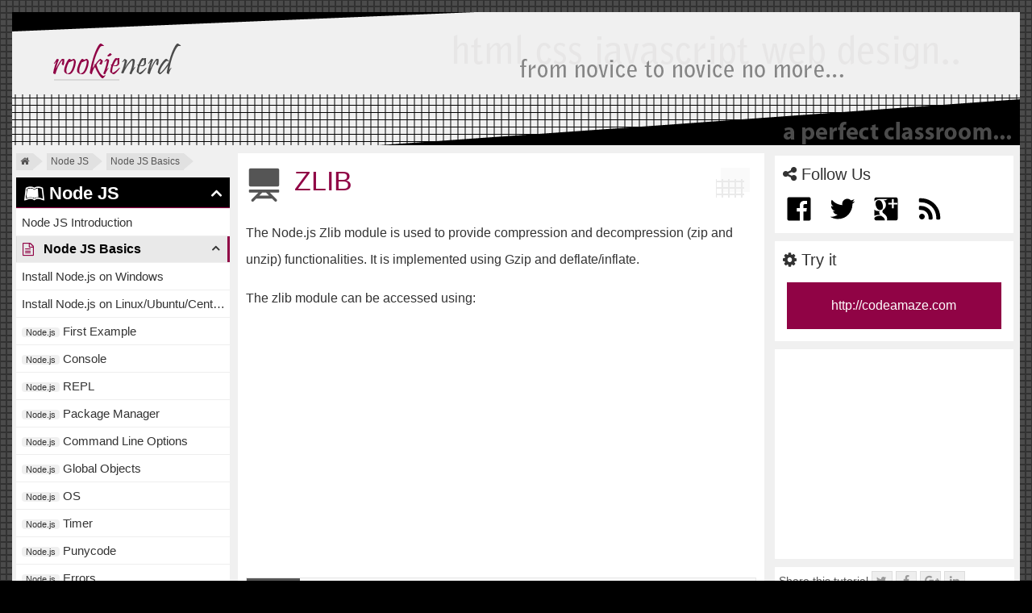

--- FILE ---
content_type: text/html; charset=utf-8
request_url: https://rookienerd.com/tutorial/nodejs/node-js-zlib
body_size: 19206
content:
<!DOCTYPE html>
<html lang="en">
<head>
    <meta charset="utf-8" />
    
    <title>Node.js ZLIB - Rookie Nerd</title>
        <meta name="keywords" content="Node.js ZLIB" />
            <meta name="description" content="The Node.js Zlib module is used to provide compression and decompression (zip and unzip) functionalities. It is implemented using Gzip and deflate/inflate.  Th" />

    <link href="/rn_fav.png" rel="shortcut icon" type="image/x-icon" />
    <meta name="viewport" content="width=device-width" />
    

    


    <link href="/Content/bootstrap.min.css" rel="stylesheet" type="text/css" />

    <link href="/Content/themes/gate/rn-css.css" rel="stylesheet" type="text/css" />
    <link rel="stylesheet" href="https://cdnjs.cloudflare.com/ajax/libs/font-awesome/4.7.0/css/font-awesome.min.css">

    

    <link href="/Content/prettify/prettify.css" rel="stylesheet" type="text/css" />
    <script src="/Content/prettify/prettify.js"></script>

    <script src="/Content/prettify/lang-css.js"></script>


    <script src="/Scripts/jquery-1.9.1.min.js"></script>

    


    

</head>
<body onload="prettyPrint()">
    
    <div class="rn-m-t hidden-xs"></div>
    <header id="rn-hd" class="rn-wp hidden-xs hidden-sm">
    
    <div class="rn-hd-tp">
        <div class="row">
            <div class="col-md-3">
                <div id="rn-hd-lgo"><a href='/'><img src="/Content/themes/gate/images/rn-lgo.png" border="0" /></a></div>

                
            </div>
            <div class="col-md-9">
                
                <div class="rn-hd-ct">
                </div>
            </div>
        </div>
    </div>
    <div class="rn-hd-bt">
        <div class="row">
            <div class="col-md-12">
            </div>
        </div>
    </div>
</header>

<header id="rn-hd-m" class="navbar-fixed-top visible-xs visible-sm">
    <div class="rn-wp row">
        <div class="col-xs-10 visible-xs visible-sm">
            <div><a href='/'><img src="/Content/themes/gate/images/rn-lgo-m.png" border="0" /></a></div>
        </div>
        <div class="col-xs-2 visible-xs visible-sm">
            

            <svg class="ham hamRotate ham8 menu-icon" viewBox="0 0 100 100" width="45" onclick="this.classList.toggle('active');myFunction()">
                <path class="line top"
                      d="m 30,33 h 40 c 3.722839,0 7.5,3.126468 7.5,8.578427 0,5.451959 -2.727029,8.421573 -7.5,8.421573 h -20" />
                <path class="line middle"
                      d="m 30,50 h 40" />
                <path class="line bottom"
                      d="m 70,67 h -40 c 0,0 -7.5,-0.802118 -7.5,-8.365747 0,-7.563629 7.5,-8.634253 7.5,-8.634253 h 20" />
            </svg>


        </div>
    </div>
</header>





<style>
    .mobile-container {
        max-width: 480px;
        margin: auto;
        background-color: #555;
        height: 500px;
        color: white;
        border-radius: 10px;
    }

    .topnav {
        overflow: hidden;
        background-color: #333;
        position: relative;
        
        
        top: 100px;
    }

        .topnav #myLinks {
            display: none;
        }

        /*.topnav a {
            color: white;
            padding: 14px 16px;
            text-decoration: none;
            font-size: 17px;
            display: block;
        }*/

            .topnav a.icon {
                background: black;
                display: block;
                position: absolute;
                right: 0;
                top: 0;
            }

            .topnav a:hover {
                background-color: #ddd;
                color: black;
            }

    /*.active {
        background-color: #04AA6D;
        color: white;
    }*/
    .menu-tab {
        width: 80%;
        z-index: 1;
        position: fixed;
        background: #fff;
        line-height: 1.8;
        top: 43px;
        left: 0;
        max-height: 90vh;
        overflow: auto;
    }
    .menu-overlay {
        position: fixed;
        width: 100%;
        left: 0;
        top: 50px !important;
        height: 100vh;
        background-color: rgba(0,0,0,.3);
        z-index: 1 !important;
    }
    .menu-icon {
        display: inline-block;
        font-size: 25px;
        position: absolute;
        right: 22px;
        top: 4px;
        color: #900345;
    }
</style>

<style>
    .ham {
        cursor: pointer;
        -webkit-tap-highlight-color: transparent;
        transition: transform 400ms;
        -moz-user-select: none;
        -webkit-user-select: none;
        -ms-user-select: none;
        user-select: none;
    }

    .hamRotate.active {
        transform: rotate(45deg);
    }

    .hamRotate180.active {
        transform: rotate(180deg);
    }

    .line {
        fill: none;
        transition: stroke-dasharray 400ms, stroke-dashoffset 400ms;
        stroke: #900345;
        stroke-width: 5.5;
        stroke-linecap: round;
    }
    .ham8 .top {
        stroke-dasharray: 40 160;
    }

    .ham8 .middle {
        stroke-dasharray: 40 142;
        transform-origin: 50%;
        transition: transform 400ms;
    }

    .ham8 .bottom {
        stroke-dasharray: 40 85;
        transform-origin: 50%;
        transition: transform 400ms, stroke-dashoffset 400ms;
    }

    .ham8.active .top {
        stroke-dashoffset: -64px;
    }

    .ham8.active .middle {
        //stroke-dashoffset: -20px;
        transform: rotate(90deg);
    }

    .ham8.active .bottom {
        stroke-dashoffset: -64px;
    }

</style>

    
    <div id="rn-ct-p" class="visible-xs"></div>
    <div class="rn-wp">
        <div class="rn-post-pnl">
            <div class="row no-gutters">
                <div class="col-md-2">
                    <div id="rn-l-ct">
                        
        <div class="rn-menu">
     







<!-- Top Navigation Menu -->



<div class="menu hidden-sm hidden-xs">
            <div class="rn-smap">
            <div class="rn-smap-i"><a href='/'><i class="fa fa-home"></i></a></div><div class="arrow-right"></div> <div class="rn-smap-i">Node JS</div><div class="arrow-right"></div> <div id="rncat" class="rn-smap-i">Node JS Basics</div><div class="arrow-right"></div></div>
            <div id="menu">
                    <div class="rn-hmtit active" data-m="#97">
                        <span class="rn-hmico fa fa-leanpub"></span>
                        
                        
                        Node JS
                    </div>
                    <!--// Post-->
                        <!--Hide Parent Category for the posts under it-->
                        <!--<div class="rn-ssmtit collapsible active" data-m="#97">
                    <span class="fa fa-file-text-o"></span>
                    
                    
                    <a title ="nodejs/97">Node JS<p class="pull-right">1</p></a></div>-->
                        <div class="submenu content" id="97">
                                <div class="rn-smtit">
                                    <span id="p525" class="hide fa fa-eye" title="You are currently reading this tutorial.">
                                    </span>
                                    <span></span>
                                    
                                    
                                    

                                    

                                    <a href="/tutorial/nodejs/node-js-introduction" title="node-js/525">
                                        Node JS Introduction<p id="p525" class="hide glyphicon glyphicon-eye-open pull-right" title="You are currently reading this tutorial.">
                                        </p>
                                    </a>
                                </div>
                        </div>
                            <div class="rn-ssmtit collapsible active" data-m="#186">
                                <span class="fa fa-file-text-o"></span>
                                
                                
                                <a title="node-js/nodejs-basics/186 (32)">Node JS Basics </a>
                            </div>
                            <div class="submenu content" id="186">


                                
                                        <div class="rn-smtit">
                                            <span id="p939" class="hide fa fa-eye" title="You are currently reading this tutorial.">
                                            </span>
                                            <span></span>
                                            
                                            

                                            

                                            
                                            <a href="/tutorial/nodejs/install-node-js-on-windows" title="node-js/node-js-basics/939">
                                                Install Node.js on Windows
                                            </a>
                                        </div>
                                        <div class="rn-smtit">
                                            <span id="p940" class="hide fa fa-eye" title="You are currently reading this tutorial.">
                                            </span>
                                            <span></span>
                                            
                                            

                                            

                                            
                                            <a href="/tutorial/nodejs/install-on-linux-ubuntu-centos" title="node-js/node-js-basics/940">
                                                Install Node.js on Linux/Ubuntu/CentOS
                                            </a>
                                        </div>
                                        <div class="rn-smtit">
                                            <span id="p941" class="hide fa fa-eye" title="You are currently reading this tutorial.">
                                            </span>
                                            <span></span>
                                            
                                            

                                            

                                            
                                            <a href="/tutorial/nodejs/node-js-first-example" title="node-js/node-js-basics/941">
                                                <i>Node.js</i>  First Example
                                            </a>
                                        </div>
                                        <div class="rn-smtit">
                                            <span id="p942" class="hide fa fa-eye" title="You are currently reading this tutorial.">
                                            </span>
                                            <span></span>
                                            
                                            

                                            

                                            
                                            <a href="/tutorial/nodejs/node-js-console" title="node-js/node-js-basics/942">
                                                <i>Node.js</i>  Console
                                            </a>
                                        </div>
                                        <div class="rn-smtit">
                                            <span id="p943" class="hide fa fa-eye" title="You are currently reading this tutorial.">
                                            </span>
                                            <span></span>
                                            
                                            

                                            

                                            
                                            <a href="/tutorial/nodejs/node-js-repl" title="node-js/node-js-basics/943">
                                                <i>Node.js</i>  REPL
                                            </a>
                                        </div>
                                        <div class="rn-smtit">
                                            <span id="p944" class="hide fa fa-eye" title="You are currently reading this tutorial.">
                                            </span>
                                            <span></span>
                                            
                                            

                                            

                                            
                                            <a href="/tutorial/nodejs/node-js-package-manager" title="node-js/node-js-basics/944">
                                                <i>Node.js</i>  Package Manager
                                            </a>
                                        </div>
                                        <div class="rn-smtit">
                                            <span id="p945" class="hide fa fa-eye" title="You are currently reading this tutorial.">
                                            </span>
                                            <span></span>
                                            
                                            

                                            

                                            
                                            <a href="/tutorial/nodejs/node-js-command-line-options" title="node-js/node-js-basics/945">
                                                <i>Node.js</i>  Command Line Options
                                            </a>
                                        </div>
                                        <div class="rn-smtit">
                                            <span id="p946" class="hide fa fa-eye" title="You are currently reading this tutorial.">
                                            </span>
                                            <span></span>
                                            
                                            

                                            

                                            
                                            <a href="/tutorial/nodejs/node-js-global-objects" title="node-js/node-js-basics/946">
                                                <i>Node.js</i>  Global Objects
                                            </a>
                                        </div>
                                        <div class="rn-smtit">
                                            <span id="p947" class="hide fa fa-eye" title="You are currently reading this tutorial.">
                                            </span>
                                            <span></span>
                                            
                                            

                                            

                                            
                                            <a href="/tutorial/nodejs/node-js-os" title="node-js/node-js-basics/947">
                                                <i>Node.js</i>  OS
                                            </a>
                                        </div>
                                        <div class="rn-smtit">
                                            <span id="p948" class="hide fa fa-eye" title="You are currently reading this tutorial.">
                                            </span>
                                            <span></span>
                                            
                                            

                                            

                                            
                                            <a href="/tutorial/nodejs/node-js-timer" title="node-js/node-js-basics/948">
                                                <i>Node.js</i>  Timer
                                            </a>
                                        </div>
                                        <div class="rn-smtit">
                                            <span id="p949" class="hide fa fa-eye" title="You are currently reading this tutorial.">
                                            </span>
                                            <span></span>
                                            
                                            

                                            

                                            
                                            <a href="/tutorial/nodejs/node-js-punycode" title="node-js/node-js-basics/949">
                                                <i>Node.js</i>  Punycode
                                            </a>
                                        </div>
                                        <div class="rn-smtit">
                                            <span id="p950" class="hide fa fa-eye" title="You are currently reading this tutorial.">
                                            </span>
                                            <span></span>
                                            
                                            

                                            

                                            
                                            <a href="/tutorial/nodejs/node-js-errors" title="node-js/node-js-basics/950">
                                                <i>Node.js</i>  Errors
                                            </a>
                                        </div>
                                        <div class="rn-smtit">
                                            <span id="p951" class="hide fa fa-eye" title="You are currently reading this tutorial.">
                                            </span>
                                            <span></span>
                                            
                                            

                                            

                                            
                                            <a href="/tutorial/nodejs/node-js-dns" title="node-js/node-js-basics/951">
                                                <i>Node.js</i>  DNS
                                            </a>
                                        </div>
                                        <div class="rn-smtit">
                                            <span id="p952" class="hide fa fa-eye" title="You are currently reading this tutorial.">
                                            </span>
                                            <span></span>
                                            
                                            

                                            

                                            
                                            <a href="/tutorial/nodejs/node-js-streams" title="node-js/node-js-basics/952">
                                                <i>Node.js</i>  Streams
                                            </a>
                                        </div>
                                        <div class="rn-smtit">
                                            <span id="p953" class="hide fa fa-eye" title="You are currently reading this tutorial.">
                                            </span>
                                            <span></span>
                                            
                                            

                                            

                                            
                                            <a href="/tutorial/nodejs/node-js-net" title="node-js/node-js-basics/953">
                                                <i>Node.js</i>  Net
                                            </a>
                                        </div>
                                        <div class="rn-smtit">
                                            <span id="p954" class="hide fa fa-eye" title="You are currently reading this tutorial.">
                                            </span>
                                            <span></span>
                                            
                                            

                                            

                                            
                                            <a href="/tutorial/nodejs/node-js-crypto" title="node-js/node-js-basics/954">
                                                <i>Node.js</i>  Crypto
                                            </a>
                                        </div>
                                        <div class="rn-smtit">
                                            <span id="p955" class="hide fa fa-eye" title="You are currently reading this tutorial.">
                                            </span>
                                            <span></span>
                                            
                                            

                                            

                                            
                                            <a href="/tutorial/nodejs/node-js-process" title="node-js/node-js-basics/955">
                                                <i>Node.js</i>  Process
                                            </a>
                                        </div>
                                        <div class="rn-smtit">
                                            <span id="p956" class="hide fa fa-eye" title="You are currently reading this tutorial.">
                                            </span>
                                            <span></span>
                                            
                                            

                                            

                                            
                                            <a href="/tutorial/nodejs/node-js-debugger" title="node-js/node-js-basics/956">
                                                <i>Node.js</i>  Debugger
                                            </a>
                                        </div>
                                        <div class="rn-smtit">
                                            <span id="p957" class="hide fa fa-eye" title="You are currently reading this tutorial.">
                                            </span>
                                            <span></span>
                                            
                                            

                                            

                                            
                                            <a href="/tutorial/nodejs/node-js-child-process" title="node-js/node-js-basics/957">
                                                <i>Node.js</i>  Child Process
                                            </a>
                                        </div>
                                        <div class="rn-smtit">
                                            <span id="p958" class="hide fa fa-eye" title="You are currently reading this tutorial.">
                                            </span>
                                            <span></span>
                                            
                                            

                                            

                                            
                                            <a href="/tutorial/nodejs/node-js-buffers" title="node-js/node-js-basics/958">
                                                <i>Node.js</i>  Buffers
                                            </a>
                                        </div>
                                        <div class="rn-smtit">
                                            <span id="p959" class="hide fa fa-eye" title="You are currently reading this tutorial.">
                                            </span>
                                            <span></span>
                                            
                                            

                                            

                                            
                                            <a href="/tutorial/nodejs/node-js-file-system" title="node-js/node-js-basics/959">
                                                <i>Node.js</i>  File System
                                            </a>
                                        </div>
                                        <div class="rn-smtit">
                                            <span id="p960" class="hide fa fa-eye" title="You are currently reading this tutorial.">
                                            </span>
                                            <span></span>
                                            
                                            

                                            

                                            
                                            <a href="/tutorial/nodejs/node-js-path" title="node-js/node-js-basics/960">
                                                <i>Node.js</i>  Path
                                            </a>
                                        </div>
                                        <div class="rn-smtit">
                                            <span id="p961" class="hide fa fa-eye" title="You are currently reading this tutorial.">
                                            </span>
                                            <span></span>
                                            
                                            

                                            

                                            
                                            <a href="/tutorial/nodejs/node-js-events" title="node-js/node-js-basics/961">
                                                <i>Node.js</i>  Events
                                            </a>
                                        </div>
                                        <div class="rn-smtit">
                                            <span id="p962" class="hide fa fa-eye" title="You are currently reading this tutorial.">
                                            </span>
                                            <span></span>
                                            
                                            

                                            

                                            
                                            <a href="/tutorial/nodejs/node-js-stringdecoder" title="node-js/node-js-basics/962">
                                                <i>Node.js</i>  StringDecoder
                                            </a>
                                        </div>
                                        <div class="rn-smtit">
                                            <span id="p963" class="hide fa fa-eye" title="You are currently reading this tutorial.">
                                            </span>
                                            <span></span>
                                            
                                            

                                            

                                            
                                            <a href="/tutorial/nodejs/node-js-query-string" title="node-js/node-js-basics/963">
                                                <i>Node.js</i>  Query String
                                            </a>
                                        </div>
                                        <div class="rn-smtit">
                                            <span id="p964" class="hide fa fa-eye" title="You are currently reading this tutorial.">
                                            </span>
                                            <span></span>
                                            
                                            

                                            

                                            
                                            <a href="/tutorial/nodejs/node-js-zlib" title="node-js/node-js-basics/964">
                                                <i>Node.js</i>  ZLIB
                                            </a>
                                        </div>
                                        <div class="rn-smtit">
                                            <span id="p965" class="hide fa fa-eye" title="You are currently reading this tutorial.">
                                            </span>
                                            <span></span>
                                            
                                            

                                            

                                            
                                            <a href="/tutorial/nodejs/node-js-assertion-testing" title="node-js/node-js-basics/965">
                                                <i>Node.js</i>  Assertion Testing
                                            </a>
                                        </div>
                                        <div class="rn-smtit">
                                            <span id="p966" class="hide fa fa-eye" title="You are currently reading this tutorial.">
                                            </span>
                                            <span></span>
                                            
                                            

                                            

                                            
                                            <a href="/tutorial/nodejs/node-js-v8" title="node-js/node-js-basics/966">
                                                <i>Node.js</i>  V8
                                            </a>
                                        </div>
                                        <div class="rn-smtit">
                                            <span id="p967" class="hide fa fa-eye" title="You are currently reading this tutorial.">
                                            </span>
                                            <span></span>
                                            
                                            

                                            

                                            
                                            <a href="/tutorial/nodejs/node-js-callbacks" title="node-js/node-js-basics/967">
                                                <i>Node.js</i>  Callbacks
                                            </a>
                                        </div>
                                        <div class="rn-smtit">
                                            <span id="p968" class="hide fa fa-eye" title="You are currently reading this tutorial.">
                                            </span>
                                            <span></span>
                                            
                                            

                                            

                                            
                                            <a href="/tutorial/nodejs/node-js-tty" title="node-js/node-js-basics/968">
                                                <i>Node.js</i>  TTY
                                            </a>
                                        </div>
                                        <div class="rn-smtit">
                                            <span id="p969" class="hide fa fa-eye" title="You are currently reading this tutorial.">
                                            </span>
                                            <span></span>
                                            
                                            

                                            

                                            
                                            <a href="/tutorial/nodejs/node-js-web-module" title="node-js/node-js-basics/969">
                                                <i>Node.js</i>  Web Module
                                            </a>
                                        </div>
                                        <div class="rn-smtit">
                                            <span id="p1680" class="hide fa fa-eye" title="You are currently reading this tutorial.">
                                            </span>
                                            <span></span>
                                            
                                            

                                            

                                            
                                            <a href="/tutorial/nodejs/node-js-tls-ssl" title="node-js/node-js-basics/1680">
                                                <i>Node.js</i>  TLS/SSL
                                            </a>
                                        </div>
                            </div>
                            <div class="rn-ssmtit collapsible active" data-m="#187">
                                <span class="fa fa-file-text-o"></span>
                                
                                
                                <a title="node-js/nodejs-mysql/187 (9)">Node JS MySQL </a>
                            </div>
                            <div class="submenu content" id="187">


                                
                                        <div class="rn-smtit">
                                            <span id="p970" class="hide fa fa-eye" title="You are currently reading this tutorial.">
                                            </span>
                                            <span></span>
                                            
                                            

                                            

                                            
                                            <a href="/tutorial/nodejs/node-js-create-connection-with-mysql" title="node-js/node-js-mysql/970">
                                                <i>Node.js</i>  Create Connection with MySQL
                                            </a>
                                        </div>
                                        <div class="rn-smtit">
                                            <span id="p971" class="hide fa fa-eye" title="You are currently reading this tutorial.">
                                            </span>
                                            <span></span>
                                            
                                            

                                            

                                            
                                            <a href="/tutorial/nodejs/node-js-mysql-create-database" title="node-js/node-js-mysql/971">
                                                <i>Node.js</i>  MySQL Create Database
                                            </a>
                                        </div>
                                        <div class="rn-smtit">
                                            <span id="p972" class="hide fa fa-eye" title="You are currently reading this tutorial.">
                                            </span>
                                            <span></span>
                                            
                                            

                                            

                                            
                                            <a href="/tutorial/nodejs/node-js-mysql-create-table" title="node-js/node-js-mysql/972">
                                                <i>Node.js</i>  MySQL Create Table
                                            </a>
                                        </div>
                                        <div class="rn-smtit">
                                            <span id="p973" class="hide fa fa-eye" title="You are currently reading this tutorial.">
                                            </span>
                                            <span></span>
                                            
                                            

                                            

                                            
                                            <a href="/tutorial/nodejs/node-js-mysql-insert-records" title="node-js/node-js-mysql/973">
                                                <i>Node.js</i>  MySQL Insert Records
                                            </a>
                                        </div>
                                        <div class="rn-smtit">
                                            <span id="p974" class="hide fa fa-eye" title="You are currently reading this tutorial.">
                                            </span>
                                            <span></span>
                                            
                                            

                                            

                                            
                                            <a href="/tutorial/nodejs/node-js-mysql-update-records" title="node-js/node-js-mysql/974">
                                                <i>Node.js</i>  MySQL Update Records
                                            </a>
                                        </div>
                                        <div class="rn-smtit">
                                            <span id="p975" class="hide fa fa-eye" title="You are currently reading this tutorial.">
                                            </span>
                                            <span></span>
                                            
                                            

                                            

                                            
                                            <a href="/tutorial/nodejs/node-js-mysql-delete-records" title="node-js/node-js-mysql/975">
                                                <i>Node.js</i>  MySQL Delete Records
                                            </a>
                                        </div>
                                        <div class="rn-smtit">
                                            <span id="p976" class="hide fa fa-eye" title="You are currently reading this tutorial.">
                                            </span>
                                            <span></span>
                                            
                                            

                                            

                                            
                                            <a href="/tutorial/nodejs/node-js-mysql-select-records" title="node-js/node-js-mysql/976">
                                                <i>Node.js</i>  MySQL Select Records
                                            </a>
                                        </div>
                                        <div class="rn-smtit">
                                            <span id="p977" class="hide fa fa-eye" title="You are currently reading this tutorial.">
                                            </span>
                                            <span></span>
                                            
                                            

                                            

                                            
                                            <a href="/tutorial/nodejs/node-js-mysql-select-unique-record" title="node-js/node-js-mysql/977">
                                                <i>Node.js</i>  MySQL SELECT Unique Record
                                            </a>
                                        </div>
                                        <div class="rn-smtit">
                                            <span id="p978" class="hide fa fa-eye" title="You are currently reading this tutorial.">
                                            </span>
                                            <span></span>
                                            
                                            

                                            

                                            
                                            <a href="/tutorial/nodejs/node-js-mysql-drop-table" title="node-js/node-js-mysql/978">
                                                <i>Node.js</i>  MySQL Drop Table
                                            </a>
                                        </div>
                            </div>
                            <div class="rn-ssmtit collapsible active" data-m="#188">
                                <span class="fa fa-file-text-o"></span>
                                
                                
                                <a title="node-js/nodejs-mongodb/188 (8)">Node JS MongoDB </a>
                            </div>
                            <div class="submenu content" id="188">


                                
                                        <div class="rn-smtit">
                                            <span id="p979" class="hide fa fa-eye" title="You are currently reading this tutorial.">
                                            </span>
                                            <span></span>
                                            
                                            

                                            

                                            
                                            <a href="/tutorial/nodejs/node-js-create-connection-with-mongodb" title="node-js/node-js-mongodb/979">
                                                <i>Node.js</i>  Create Connection with MongoDB
                                            </a>
                                        </div>
                                        <div class="rn-smtit">
                                            <span id="p980" class="hide fa fa-eye" title="You are currently reading this tutorial.">
                                            </span>
                                            <span></span>
                                            
                                            

                                            

                                            
                                            <a href="/tutorial/nodejs/node-js-mongodb-create-database" title="node-js/node-js-mongodb/980">
                                                <i>Node.js</i>  MongoDB Create Database
                                            </a>
                                        </div>
                                        <div class="rn-smtit">
                                            <span id="p981" class="hide fa fa-eye" title="You are currently reading this tutorial.">
                                            </span>
                                            <span></span>
                                            
                                            

                                            

                                            
                                            <a href="/tutorial/nodejs/node-js-mongodb-create-collection" title="node-js/node-js-mongodb/981">
                                                <i>Node.js</i>  MongoDB Create Collection
                                            </a>
                                        </div>
                                        <div class="rn-smtit">
                                            <span id="p982" class="hide fa fa-eye" title="You are currently reading this tutorial.">
                                            </span>
                                            <span></span>
                                            
                                            

                                            

                                            
                                            <a href="/tutorial/nodejs/node-js-mongodb-insert-record" title="node-js/node-js-mongodb/982">
                                                <i>Node.js</i>  MongoDB Insert Record
                                            </a>
                                        </div>
                                        <div class="rn-smtit">
                                            <span id="p983" class="hide fa fa-eye" title="You are currently reading this tutorial.">
                                            </span>
                                            <span></span>
                                            
                                            

                                            

                                            
                                            <a href="/tutorial/nodejs/node-js-mongodb-select-record" title="node-js/node-js-mongodb/983">
                                                <i>Node.js</i>  MongoDB Select Record
                                            </a>
                                        </div>
                                        <div class="rn-smtit">
                                            <span id="p984" class="hide fa fa-eye" title="You are currently reading this tutorial.">
                                            </span>
                                            <span></span>
                                            
                                            

                                            

                                            
                                            <a href="/tutorial/nodejs/node-js-mongodb-filter-query" title="node-js/node-js-mongodb/984">
                                                <i>Node.js</i>  MongoDB Filter Query
                                            </a>
                                        </div>
                                        <div class="rn-smtit">
                                            <span id="p985" class="hide fa fa-eye" title="You are currently reading this tutorial.">
                                            </span>
                                            <span></span>
                                            
                                            

                                            

                                            
                                            <a href="/tutorial/nodejs/node-js-mongodb-sorting" title="node-js/node-js-mongodb/985">
                                                <i>Node.js</i>  MongoDB Sorting
                                            </a>
                                        </div>
                                        <div class="rn-smtit">
                                            <span id="p986" class="hide fa fa-eye" title="You are currently reading this tutorial.">
                                            </span>
                                            <span></span>
                                            
                                            

                                            

                                            
                                            <a href="/tutorial/nodejs/node-js-mongodb-remove" title="node-js/node-js-mongodb/986">
                                                <i>Node.js</i>  MongoDB Remove
                                            </a>
                                        </div>
                            </div>
                            <div class="rn-ssmtit collapsible active" data-m="#275">
                                <span class="fa fa-file-text-o"></span>
                                
                                
                                <a title="node-js/node-js-difference/275 (4)">Difference </a>
                            </div>
                            <div class="submenu content" id="275">


                                
                                        <div class="rn-smtit">
                                            <span id="p1681" class="hide fa fa-eye" title="You are currently reading this tutorial.">
                                            </span>
                                            <span></span>
                                            
                                            

                                            

                                            
                                            <a href="/tutorial/nodejs/node-js-vs-angularjs" title="node-js/node-js-difference/1681">
                                                <i>Node.js</i>  vs AngularJS
                                            </a>
                                        </div>
                                        <div class="rn-smtit">
                                            <span id="p1682" class="hide fa fa-eye" title="You are currently reading this tutorial.">
                                            </span>
                                            <span></span>
                                            
                                            

                                            

                                            
                                            <a href="/tutorial/nodejs/node-js-vs-python" title="node-js/node-js-difference/1682">
                                                <i>Node.js</i>  vs Python
                                            </a>
                                        </div>
                                        <div class="rn-smtit">
                                            <span id="p1683" class="hide fa fa-eye" title="You are currently reading this tutorial.">
                                            </span>
                                            <span></span>
                                            
                                            

                                            

                                            
                                            <a href="/tutorial/nodejs/node-js-vs-php" title="node-js/node-js-difference/1683">
                                                <i>Node.js</i>  vs PHP
                                            </a>
                                        </div>
                                        <div class="rn-smtit">
                                            <span id="p1684" class="hide fa fa-eye" title="You are currently reading this tutorial.">
                                            </span>
                                            <span></span>
                                            
                                            

                                            

                                            
                                            <a href="/tutorial/nodejs/node-js-vs-java" title="node-js/node-js-difference/1684">
                                                <i>Node.js</i>  vs Java
                                            </a>
                                        </div>
                            </div>
            </div>

</div>





<div id="myLinks">
    
    <div class="menu-overlay"></div>
                <div id="menu" class="menu-tab visible-sm visible-xs">
                        <div class="rn-hmtit active" data-m="#97">
                            <span class="rn-hmico fa fa-leanpub"></span>
                            
                            
                            Node JS
                        </div>
                        <!--//Post-->
                            <!--Hide Parent Category for the posts under it-->
                            <!--<div class="rn-ssmtit collapsible active" data-m="#97">
                                    <span class="fa fa-file-text-o"></span>
                                    
                                    
                                    <a title ="nodejs/97">Node JS<p class="pull-right">1</p></a></div>-->
                        <div class="submenu content" id="97">
                                <div class="rn-smtit">
                                    <span id="p525" class="hide fa fa-eye" title="You are currently reading this tutorial.">
                                    </span>
                                    <span></span>
                                    
                                    
                                    

                                    

                                    <a href="/tutorial/nodejs/node-js-introduction" title="node-js/525">
                                        Node JS Introduction<p id="p525" class="hide glyphicon glyphicon-eye-open pull-right" title="You are currently reading this tutorial.">
                                        </p>
                                    </a>
                                </div>
                        </div>
                            <div class="rn-ssmtit collapsible active" data-m="#186">
                                <span class="fa fa-file-text-o"></span>
                                
                                
                                <a title="node-js/nodejs-basics/186 (32)">Node JS Basics </a>
                            </div>
                            <div class="submenu content" id="186">


                                
                                        <div class="rn-smtit">
                                            <span id="p939" class="hide fa fa-eye" title="You are currently reading this tutorial.">
                                            </span>
                                            <span></span>
                                            
                                            

                                            

                                            
                                            <a href="/tutorial/nodejs/install-node-js-on-windows" title="node-js/node-js-basics/939">
                                                Install Node.js on Windows
                                            </a>
                                        </div>
                                        <div class="rn-smtit">
                                            <span id="p940" class="hide fa fa-eye" title="You are currently reading this tutorial.">
                                            </span>
                                            <span></span>
                                            
                                            

                                            

                                            
                                            <a href="/tutorial/nodejs/install-on-linux-ubuntu-centos" title="node-js/node-js-basics/940">
                                                Install Node.js on Linux/Ubuntu/CentOS
                                            </a>
                                        </div>
                                        <div class="rn-smtit">
                                            <span id="p941" class="hide fa fa-eye" title="You are currently reading this tutorial.">
                                            </span>
                                            <span></span>
                                            
                                            

                                            

                                            
                                            <a href="/tutorial/nodejs/node-js-first-example" title="node-js/node-js-basics/941">
                                                <i>Node.js</i>  First Example
                                            </a>
                                        </div>
                                        <div class="rn-smtit">
                                            <span id="p942" class="hide fa fa-eye" title="You are currently reading this tutorial.">
                                            </span>
                                            <span></span>
                                            
                                            

                                            

                                            
                                            <a href="/tutorial/nodejs/node-js-console" title="node-js/node-js-basics/942">
                                                <i>Node.js</i>  Console
                                            </a>
                                        </div>
                                        <div class="rn-smtit">
                                            <span id="p943" class="hide fa fa-eye" title="You are currently reading this tutorial.">
                                            </span>
                                            <span></span>
                                            
                                            

                                            

                                            
                                            <a href="/tutorial/nodejs/node-js-repl" title="node-js/node-js-basics/943">
                                                <i>Node.js</i>  REPL
                                            </a>
                                        </div>
                                        <div class="rn-smtit">
                                            <span id="p944" class="hide fa fa-eye" title="You are currently reading this tutorial.">
                                            </span>
                                            <span></span>
                                            
                                            

                                            

                                            
                                            <a href="/tutorial/nodejs/node-js-package-manager" title="node-js/node-js-basics/944">
                                                <i>Node.js</i>  Package Manager
                                            </a>
                                        </div>
                                        <div class="rn-smtit">
                                            <span id="p945" class="hide fa fa-eye" title="You are currently reading this tutorial.">
                                            </span>
                                            <span></span>
                                            
                                            

                                            

                                            
                                            <a href="/tutorial/nodejs/node-js-command-line-options" title="node-js/node-js-basics/945">
                                                <i>Node.js</i>  Command Line Options
                                            </a>
                                        </div>
                                        <div class="rn-smtit">
                                            <span id="p946" class="hide fa fa-eye" title="You are currently reading this tutorial.">
                                            </span>
                                            <span></span>
                                            
                                            

                                            

                                            
                                            <a href="/tutorial/nodejs/node-js-global-objects" title="node-js/node-js-basics/946">
                                                <i>Node.js</i>  Global Objects
                                            </a>
                                        </div>
                                        <div class="rn-smtit">
                                            <span id="p947" class="hide fa fa-eye" title="You are currently reading this tutorial.">
                                            </span>
                                            <span></span>
                                            
                                            

                                            

                                            
                                            <a href="/tutorial/nodejs/node-js-os" title="node-js/node-js-basics/947">
                                                <i>Node.js</i>  OS
                                            </a>
                                        </div>
                                        <div class="rn-smtit">
                                            <span id="p948" class="hide fa fa-eye" title="You are currently reading this tutorial.">
                                            </span>
                                            <span></span>
                                            
                                            

                                            

                                            
                                            <a href="/tutorial/nodejs/node-js-timer" title="node-js/node-js-basics/948">
                                                <i>Node.js</i>  Timer
                                            </a>
                                        </div>
                                        <div class="rn-smtit">
                                            <span id="p949" class="hide fa fa-eye" title="You are currently reading this tutorial.">
                                            </span>
                                            <span></span>
                                            
                                            

                                            

                                            
                                            <a href="/tutorial/nodejs/node-js-punycode" title="node-js/node-js-basics/949">
                                                <i>Node.js</i>  Punycode
                                            </a>
                                        </div>
                                        <div class="rn-smtit">
                                            <span id="p950" class="hide fa fa-eye" title="You are currently reading this tutorial.">
                                            </span>
                                            <span></span>
                                            
                                            

                                            

                                            
                                            <a href="/tutorial/nodejs/node-js-errors" title="node-js/node-js-basics/950">
                                                <i>Node.js</i>  Errors
                                            </a>
                                        </div>
                                        <div class="rn-smtit">
                                            <span id="p951" class="hide fa fa-eye" title="You are currently reading this tutorial.">
                                            </span>
                                            <span></span>
                                            
                                            

                                            

                                            
                                            <a href="/tutorial/nodejs/node-js-dns" title="node-js/node-js-basics/951">
                                                <i>Node.js</i>  DNS
                                            </a>
                                        </div>
                                        <div class="rn-smtit">
                                            <span id="p952" class="hide fa fa-eye" title="You are currently reading this tutorial.">
                                            </span>
                                            <span></span>
                                            
                                            

                                            

                                            
                                            <a href="/tutorial/nodejs/node-js-streams" title="node-js/node-js-basics/952">
                                                <i>Node.js</i>  Streams
                                            </a>
                                        </div>
                                        <div class="rn-smtit">
                                            <span id="p953" class="hide fa fa-eye" title="You are currently reading this tutorial.">
                                            </span>
                                            <span></span>
                                            
                                            

                                            

                                            
                                            <a href="/tutorial/nodejs/node-js-net" title="node-js/node-js-basics/953">
                                                <i>Node.js</i>  Net
                                            </a>
                                        </div>
                                        <div class="rn-smtit">
                                            <span id="p954" class="hide fa fa-eye" title="You are currently reading this tutorial.">
                                            </span>
                                            <span></span>
                                            
                                            

                                            

                                            
                                            <a href="/tutorial/nodejs/node-js-crypto" title="node-js/node-js-basics/954">
                                                <i>Node.js</i>  Crypto
                                            </a>
                                        </div>
                                        <div class="rn-smtit">
                                            <span id="p955" class="hide fa fa-eye" title="You are currently reading this tutorial.">
                                            </span>
                                            <span></span>
                                            
                                            

                                            

                                            
                                            <a href="/tutorial/nodejs/node-js-process" title="node-js/node-js-basics/955">
                                                <i>Node.js</i>  Process
                                            </a>
                                        </div>
                                        <div class="rn-smtit">
                                            <span id="p956" class="hide fa fa-eye" title="You are currently reading this tutorial.">
                                            </span>
                                            <span></span>
                                            
                                            

                                            

                                            
                                            <a href="/tutorial/nodejs/node-js-debugger" title="node-js/node-js-basics/956">
                                                <i>Node.js</i>  Debugger
                                            </a>
                                        </div>
                                        <div class="rn-smtit">
                                            <span id="p957" class="hide fa fa-eye" title="You are currently reading this tutorial.">
                                            </span>
                                            <span></span>
                                            
                                            

                                            

                                            
                                            <a href="/tutorial/nodejs/node-js-child-process" title="node-js/node-js-basics/957">
                                                <i>Node.js</i>  Child Process
                                            </a>
                                        </div>
                                        <div class="rn-smtit">
                                            <span id="p958" class="hide fa fa-eye" title="You are currently reading this tutorial.">
                                            </span>
                                            <span></span>
                                            
                                            

                                            

                                            
                                            <a href="/tutorial/nodejs/node-js-buffers" title="node-js/node-js-basics/958">
                                                <i>Node.js</i>  Buffers
                                            </a>
                                        </div>
                                        <div class="rn-smtit">
                                            <span id="p959" class="hide fa fa-eye" title="You are currently reading this tutorial.">
                                            </span>
                                            <span></span>
                                            
                                            

                                            

                                            
                                            <a href="/tutorial/nodejs/node-js-file-system" title="node-js/node-js-basics/959">
                                                <i>Node.js</i>  File System
                                            </a>
                                        </div>
                                        <div class="rn-smtit">
                                            <span id="p960" class="hide fa fa-eye" title="You are currently reading this tutorial.">
                                            </span>
                                            <span></span>
                                            
                                            

                                            

                                            
                                            <a href="/tutorial/nodejs/node-js-path" title="node-js/node-js-basics/960">
                                                <i>Node.js</i>  Path
                                            </a>
                                        </div>
                                        <div class="rn-smtit">
                                            <span id="p961" class="hide fa fa-eye" title="You are currently reading this tutorial.">
                                            </span>
                                            <span></span>
                                            
                                            

                                            

                                            
                                            <a href="/tutorial/nodejs/node-js-events" title="node-js/node-js-basics/961">
                                                <i>Node.js</i>  Events
                                            </a>
                                        </div>
                                        <div class="rn-smtit">
                                            <span id="p962" class="hide fa fa-eye" title="You are currently reading this tutorial.">
                                            </span>
                                            <span></span>
                                            
                                            

                                            

                                            
                                            <a href="/tutorial/nodejs/node-js-stringdecoder" title="node-js/node-js-basics/962">
                                                <i>Node.js</i>  StringDecoder
                                            </a>
                                        </div>
                                        <div class="rn-smtit">
                                            <span id="p963" class="hide fa fa-eye" title="You are currently reading this tutorial.">
                                            </span>
                                            <span></span>
                                            
                                            

                                            

                                            
                                            <a href="/tutorial/nodejs/node-js-query-string" title="node-js/node-js-basics/963">
                                                <i>Node.js</i>  Query String
                                            </a>
                                        </div>
                                        <div class="rn-smtit">
                                            <span id="p964" class="hide fa fa-eye" title="You are currently reading this tutorial.">
                                            </span>
                                            <span></span>
                                            
                                            

                                            

                                            
                                            <a href="/tutorial/nodejs/node-js-zlib" title="node-js/node-js-basics/964">
                                                <i>Node.js</i>  ZLIB
                                            </a>
                                        </div>
                                        <div class="rn-smtit">
                                            <span id="p965" class="hide fa fa-eye" title="You are currently reading this tutorial.">
                                            </span>
                                            <span></span>
                                            
                                            

                                            

                                            
                                            <a href="/tutorial/nodejs/node-js-assertion-testing" title="node-js/node-js-basics/965">
                                                <i>Node.js</i>  Assertion Testing
                                            </a>
                                        </div>
                                        <div class="rn-smtit">
                                            <span id="p966" class="hide fa fa-eye" title="You are currently reading this tutorial.">
                                            </span>
                                            <span></span>
                                            
                                            

                                            

                                            
                                            <a href="/tutorial/nodejs/node-js-v8" title="node-js/node-js-basics/966">
                                                <i>Node.js</i>  V8
                                            </a>
                                        </div>
                                        <div class="rn-smtit">
                                            <span id="p967" class="hide fa fa-eye" title="You are currently reading this tutorial.">
                                            </span>
                                            <span></span>
                                            
                                            

                                            

                                            
                                            <a href="/tutorial/nodejs/node-js-callbacks" title="node-js/node-js-basics/967">
                                                <i>Node.js</i>  Callbacks
                                            </a>
                                        </div>
                                        <div class="rn-smtit">
                                            <span id="p968" class="hide fa fa-eye" title="You are currently reading this tutorial.">
                                            </span>
                                            <span></span>
                                            
                                            

                                            

                                            
                                            <a href="/tutorial/nodejs/node-js-tty" title="node-js/node-js-basics/968">
                                                <i>Node.js</i>  TTY
                                            </a>
                                        </div>
                                        <div class="rn-smtit">
                                            <span id="p969" class="hide fa fa-eye" title="You are currently reading this tutorial.">
                                            </span>
                                            <span></span>
                                            
                                            

                                            

                                            
                                            <a href="/tutorial/nodejs/node-js-web-module" title="node-js/node-js-basics/969">
                                                <i>Node.js</i>  Web Module
                                            </a>
                                        </div>
                                        <div class="rn-smtit">
                                            <span id="p1680" class="hide fa fa-eye" title="You are currently reading this tutorial.">
                                            </span>
                                            <span></span>
                                            
                                            

                                            

                                            
                                            <a href="/tutorial/nodejs/node-js-tls-ssl" title="node-js/node-js-basics/1680">
                                                <i>Node.js</i>  TLS/SSL
                                            </a>
                                        </div>
                            </div>
                            <div class="rn-ssmtit collapsible active" data-m="#187">
                                <span class="fa fa-file-text-o"></span>
                                
                                
                                <a title="node-js/nodejs-mysql/187 (9)">Node JS MySQL </a>
                            </div>
                            <div class="submenu content" id="187">


                                
                                        <div class="rn-smtit">
                                            <span id="p970" class="hide fa fa-eye" title="You are currently reading this tutorial.">
                                            </span>
                                            <span></span>
                                            
                                            

                                            

                                            
                                            <a href="/tutorial/nodejs/node-js-create-connection-with-mysql" title="node-js/node-js-mysql/970">
                                                <i>Node.js</i>  Create Connection with MySQL
                                            </a>
                                        </div>
                                        <div class="rn-smtit">
                                            <span id="p971" class="hide fa fa-eye" title="You are currently reading this tutorial.">
                                            </span>
                                            <span></span>
                                            
                                            

                                            

                                            
                                            <a href="/tutorial/nodejs/node-js-mysql-create-database" title="node-js/node-js-mysql/971">
                                                <i>Node.js</i>  MySQL Create Database
                                            </a>
                                        </div>
                                        <div class="rn-smtit">
                                            <span id="p972" class="hide fa fa-eye" title="You are currently reading this tutorial.">
                                            </span>
                                            <span></span>
                                            
                                            

                                            

                                            
                                            <a href="/tutorial/nodejs/node-js-mysql-create-table" title="node-js/node-js-mysql/972">
                                                <i>Node.js</i>  MySQL Create Table
                                            </a>
                                        </div>
                                        <div class="rn-smtit">
                                            <span id="p973" class="hide fa fa-eye" title="You are currently reading this tutorial.">
                                            </span>
                                            <span></span>
                                            
                                            

                                            

                                            
                                            <a href="/tutorial/nodejs/node-js-mysql-insert-records" title="node-js/node-js-mysql/973">
                                                <i>Node.js</i>  MySQL Insert Records
                                            </a>
                                        </div>
                                        <div class="rn-smtit">
                                            <span id="p974" class="hide fa fa-eye" title="You are currently reading this tutorial.">
                                            </span>
                                            <span></span>
                                            
                                            

                                            

                                            
                                            <a href="/tutorial/nodejs/node-js-mysql-update-records" title="node-js/node-js-mysql/974">
                                                <i>Node.js</i>  MySQL Update Records
                                            </a>
                                        </div>
                                        <div class="rn-smtit">
                                            <span id="p975" class="hide fa fa-eye" title="You are currently reading this tutorial.">
                                            </span>
                                            <span></span>
                                            
                                            

                                            

                                            
                                            <a href="/tutorial/nodejs/node-js-mysql-delete-records" title="node-js/node-js-mysql/975">
                                                <i>Node.js</i>  MySQL Delete Records
                                            </a>
                                        </div>
                                        <div class="rn-smtit">
                                            <span id="p976" class="hide fa fa-eye" title="You are currently reading this tutorial.">
                                            </span>
                                            <span></span>
                                            
                                            

                                            

                                            
                                            <a href="/tutorial/nodejs/node-js-mysql-select-records" title="node-js/node-js-mysql/976">
                                                <i>Node.js</i>  MySQL Select Records
                                            </a>
                                        </div>
                                        <div class="rn-smtit">
                                            <span id="p977" class="hide fa fa-eye" title="You are currently reading this tutorial.">
                                            </span>
                                            <span></span>
                                            
                                            

                                            

                                            
                                            <a href="/tutorial/nodejs/node-js-mysql-select-unique-record" title="node-js/node-js-mysql/977">
                                                <i>Node.js</i>  MySQL SELECT Unique Record
                                            </a>
                                        </div>
                                        <div class="rn-smtit">
                                            <span id="p978" class="hide fa fa-eye" title="You are currently reading this tutorial.">
                                            </span>
                                            <span></span>
                                            
                                            

                                            

                                            
                                            <a href="/tutorial/nodejs/node-js-mysql-drop-table" title="node-js/node-js-mysql/978">
                                                <i>Node.js</i>  MySQL Drop Table
                                            </a>
                                        </div>
                            </div>
                            <div class="rn-ssmtit collapsible active" data-m="#188">
                                <span class="fa fa-file-text-o"></span>
                                
                                
                                <a title="node-js/nodejs-mongodb/188 (8)">Node JS MongoDB </a>
                            </div>
                            <div class="submenu content" id="188">


                                
                                        <div class="rn-smtit">
                                            <span id="p979" class="hide fa fa-eye" title="You are currently reading this tutorial.">
                                            </span>
                                            <span></span>
                                            
                                            

                                            

                                            
                                            <a href="/tutorial/nodejs/node-js-create-connection-with-mongodb" title="node-js/node-js-mongodb/979">
                                                <i>Node.js</i>  Create Connection with MongoDB
                                            </a>
                                        </div>
                                        <div class="rn-smtit">
                                            <span id="p980" class="hide fa fa-eye" title="You are currently reading this tutorial.">
                                            </span>
                                            <span></span>
                                            
                                            

                                            

                                            
                                            <a href="/tutorial/nodejs/node-js-mongodb-create-database" title="node-js/node-js-mongodb/980">
                                                <i>Node.js</i>  MongoDB Create Database
                                            </a>
                                        </div>
                                        <div class="rn-smtit">
                                            <span id="p981" class="hide fa fa-eye" title="You are currently reading this tutorial.">
                                            </span>
                                            <span></span>
                                            
                                            

                                            

                                            
                                            <a href="/tutorial/nodejs/node-js-mongodb-create-collection" title="node-js/node-js-mongodb/981">
                                                <i>Node.js</i>  MongoDB Create Collection
                                            </a>
                                        </div>
                                        <div class="rn-smtit">
                                            <span id="p982" class="hide fa fa-eye" title="You are currently reading this tutorial.">
                                            </span>
                                            <span></span>
                                            
                                            

                                            

                                            
                                            <a href="/tutorial/nodejs/node-js-mongodb-insert-record" title="node-js/node-js-mongodb/982">
                                                <i>Node.js</i>  MongoDB Insert Record
                                            </a>
                                        </div>
                                        <div class="rn-smtit">
                                            <span id="p983" class="hide fa fa-eye" title="You are currently reading this tutorial.">
                                            </span>
                                            <span></span>
                                            
                                            

                                            

                                            
                                            <a href="/tutorial/nodejs/node-js-mongodb-select-record" title="node-js/node-js-mongodb/983">
                                                <i>Node.js</i>  MongoDB Select Record
                                            </a>
                                        </div>
                                        <div class="rn-smtit">
                                            <span id="p984" class="hide fa fa-eye" title="You are currently reading this tutorial.">
                                            </span>
                                            <span></span>
                                            
                                            

                                            

                                            
                                            <a href="/tutorial/nodejs/node-js-mongodb-filter-query" title="node-js/node-js-mongodb/984">
                                                <i>Node.js</i>  MongoDB Filter Query
                                            </a>
                                        </div>
                                        <div class="rn-smtit">
                                            <span id="p985" class="hide fa fa-eye" title="You are currently reading this tutorial.">
                                            </span>
                                            <span></span>
                                            
                                            

                                            

                                            
                                            <a href="/tutorial/nodejs/node-js-mongodb-sorting" title="node-js/node-js-mongodb/985">
                                                <i>Node.js</i>  MongoDB Sorting
                                            </a>
                                        </div>
                                        <div class="rn-smtit">
                                            <span id="p986" class="hide fa fa-eye" title="You are currently reading this tutorial.">
                                            </span>
                                            <span></span>
                                            
                                            

                                            

                                            
                                            <a href="/tutorial/nodejs/node-js-mongodb-remove" title="node-js/node-js-mongodb/986">
                                                <i>Node.js</i>  MongoDB Remove
                                            </a>
                                        </div>
                            </div>
                            <div class="rn-ssmtit collapsible active" data-m="#275">
                                <span class="fa fa-file-text-o"></span>
                                
                                
                                <a title="node-js/node-js-difference/275 (4)">Difference </a>
                            </div>
                            <div class="submenu content" id="275">


                                
                                        <div class="rn-smtit">
                                            <span id="p1681" class="hide fa fa-eye" title="You are currently reading this tutorial.">
                                            </span>
                                            <span></span>
                                            
                                            

                                            

                                            
                                            <a href="/tutorial/nodejs/node-js-vs-angularjs" title="node-js/node-js-difference/1681">
                                                <i>Node.js</i>  vs AngularJS
                                            </a>
                                        </div>
                                        <div class="rn-smtit">
                                            <span id="p1682" class="hide fa fa-eye" title="You are currently reading this tutorial.">
                                            </span>
                                            <span></span>
                                            
                                            

                                            

                                            
                                            <a href="/tutorial/nodejs/node-js-vs-python" title="node-js/node-js-difference/1682">
                                                <i>Node.js</i>  vs Python
                                            </a>
                                        </div>
                                        <div class="rn-smtit">
                                            <span id="p1683" class="hide fa fa-eye" title="You are currently reading this tutorial.">
                                            </span>
                                            <span></span>
                                            
                                            

                                            

                                            
                                            <a href="/tutorial/nodejs/node-js-vs-php" title="node-js/node-js-difference/1683">
                                                <i>Node.js</i>  vs PHP
                                            </a>
                                        </div>
                                        <div class="rn-smtit">
                                            <span id="p1684" class="hide fa fa-eye" title="You are currently reading this tutorial.">
                                            </span>
                                            <span></span>
                                            
                                            

                                            

                                            
                                            <a href="/tutorial/nodejs/node-js-vs-java" title="node-js/node-js-difference/1684">
                                                <i>Node.js</i>  vs Java
                                            </a>
                                        </div>
                            </div>
                </div>

</div>
    


                                    
                                    
                                    
                                    




                                                    


                                                    
                                                    


        </div>

                        
                    </div>
                </div>
                <div class="col-md-6">
                    

                    <div id="rn-r-ct">
                        
                        



<h1 class="rn-tit">
    <span class="rn-tico"></span> <span class="glyphicon glyphicon-blackboard"></span>
    ZLIB
</h1>



<div class="rn-post clear">
    <p>The Node.js Zlib module is used to provide compression and decompression (zip and unzip) functionalities. It is implemented using Gzip and deflate/inflate. </p>

<p>The zlib module can be accessed using:</p>

<div class='rn-code'><div class='rn-code-tit'>snippet</div><pre class='prettyprint'>const zlib = require('zlib');</pre></div>

<p>Compressing and decompressing a file can be done by piping the source stream data into a destination stream through zlib stream. </p>

<h2>Node.js ZLIB Example: Compress File</h2>

<p>Let's see a simple example of Node.js ZLIB module to compress a file "input.txt" into "input.txt.gz".</p>

<p>File: zlib_example1.js</p>

<div class='rn-code'><div class='rn-code-tit'>snippet</div><pre class='prettyprint'>const zlib = require('zlib');
const gzip = zlib.createGzip();
const fs = require('fs');
const inp = fs.createReadStream('input.txt');
const out = fs.createWriteStream('input.txt.gz');
inp.pipe(gzip).pipe(out);</pre></div>

<p>We have a text file named "input.txt" on the desktop.</p>

<img src="https://static.asdfpoint.com/js/nodejs/images/nodejs-zlib-example1.png" alt="Node.js zlib example 1">

<p>Open Node.js command prompt and run the following code:</p>

<div class='rn-code'><div class='rn-code-tit'>snippet</div><pre class='prettyprint'>node zlib_example1.js</pre></div>

<img src="https://static.asdfpoint.com/js/nodejs/images/nodejs-zlib-example2.png" alt="Node.js zlib example 2">

<p>You can see that it will produce a compressed file named "input.txt.gz" on the desktop. </p>

<img src="https://static.asdfpoint.com/js/nodejs/images/nodejs-zlib-example3.png" alt="Node.js zlib example 3">

<h2>Node.js ZLIB Example: Decompress File</h2>

<p>Let's see a simple example of Node.js ZLIB module to decompress a file "input.txt.gz" into "input2.txt".</p>

<p>File: zlib_example2.js</p>

<div class='rn-code'><div class='rn-code-tit'>snippet</div><pre class='prettyprint'>const zlib = require('zlib');  
const unzip = zlib.createUnzip();
const fs = require('fs');
const inp = fs.createReadStream('input.txt.gz');
const out = fs.createWriteStream('input2.txt');

inp.pipe(unzip).pipe(out);</pre></div>

<div class='rn-code'><div class='rn-code-tit'>snippet</div><pre class='prettyprint'>node zlib_example2.js</pre></div>

<p>Now you will see that same code of "input.txt" is available into "input2.txt" file.</p>

<div class='rn-note'><div class='rn-note-tit'><span class='glyphicon glyphicon-briefcase'></span> Note</div><div class='rn-note-desc'>To understand this example well, create "input.txt" file having a large amount of data. Let's assume it has 40 kb data. After compressing this file you will get the size of compressed file "input.txt.gz" to 1 kb only. After decompressing the "input.txt.gz" file, you will get 40 kb of same data into "input2.txt" file.</div></div>
</div>




    <div class="ad-tit text-center">

        <script async src="//pagead2.googlesyndication.com/pagead/js/adsbygoogle.js"></script>
        <!-- roonrd responsive -->
        <ins class="adsbygoogle" style="display: block" data-ad-client="ca-pub-6835303654064404"
             data-ad-slot="8009951776" data-ad-format="auto"></ins>
        <script>
            (adsbygoogle = window.adsbygoogle || []).push({});
        </script>
    </div>

    <div id="sticky-stop"></div>
        <div class="row no-gutters rn-post-pager">
            <div class="col-xs-6">
                    <a href="/tutorial/nodejs/node-js-query-string">
                        <span class="glyphicon glyphicon-circle-arrow-left" title="Query String">
                        </span>
                    </a>
            </div>
            <div class="col-xs-6">
                    <a href="/tutorial/nodejs/node-js-assertion-testing">
                        <span class="glyphicon glyphicon-circle-arrow-right pull-right" title="Assertion">
                        </span>
                    </a>
            </div>
        </div>
        <div class="rn-titrel">
            <span class="glyphicon glyphicon-random"></span> Related Tutorial
        </div>
        <div class="row no-gutters">
            <div class="col-md-5">
                    <div class="rn-prel">
                        <span>1</span>
                        

                        

                        <a href="/tutorial/nodejs/install-node-js-on-windows" title="node-js/node-js-basics/939">Install on Windows</a>

                    </div>
                    <div class="rn-prel">
                        <span>2</span>
                        

                        

                        <a href="/tutorial/nodejs/install-on-linux-ubuntu-centos" title="node-js/node-js-basics/940">Install on Linux/Ubuntu/CentOS</a>

                    </div>
                    <div class="rn-prel">
                        <span>3</span>
                        

                        

                        <a href="/tutorial/nodejs/node-js-first-example" title="node-js/node-js-basics/941">First Example</a>

                    </div>
                    <div class="rn-prel">
                        <span>4</span>
                        

                        

                        <a href="/tutorial/nodejs/node-js-console" title="node-js/node-js-basics/942">Console</a>

                    </div>
                    <div class="rn-prel">
                        <span>5</span>
                        

                        

                        <a href="/tutorial/nodejs/node-js-repl" title="node-js/node-js-basics/943">REPL</a>

                    </div>
                    <div class="rn-prel">
                        <span>6</span>
                        

                        

                        <a href="/tutorial/nodejs/node-js-package-manager" title="node-js/node-js-basics/944">NPM</a>

                    </div>
                    <div class="rn-prel">
                        <span>7</span>
                        

                        

                        <a href="/tutorial/nodejs/node-js-command-line-options" title="node-js/node-js-basics/945">Command Line Options</a>

                    </div>
                    <div class="rn-prel">
                        <span>8</span>
                        

                        

                        <a href="/tutorial/nodejs/node-js-global-objects" title="node-js/node-js-basics/946">Global Objects</a>

                    </div>
                    <div class="rn-prel">
                        <span>9</span>
                        

                        

                        <a href="/tutorial/nodejs/node-js-os" title="node-js/node-js-basics/947">OS</a>

                    </div>
                    <div class="rn-prel">
                        <span>10</span>
                        

                        

                        <a href="/tutorial/nodejs/node-js-timer" title="node-js/node-js-basics/948">Timer</a>

                    </div>
                    <div class="rn-prel">
                        <span>11</span>
                        

                        

                        <a href="/tutorial/nodejs/node-js-punycode" title="node-js/node-js-basics/949">Punycode</a>

                    </div>
                    <div class="rn-prel">
                        <span>12</span>
                        

                        

                        <a href="/tutorial/nodejs/node-js-errors" title="node-js/node-js-basics/950">Errors</a>

                    </div>
                    <div class="rn-prel">
                        <span>13</span>
                        

                        

                        <a href="/tutorial/nodejs/node-js-dns" title="node-js/node-js-basics/951">DNS</a>

                    </div>
                    <div class="rn-prel">
                        <span>14</span>
                        

                        

                        <a href="/tutorial/nodejs/node-js-streams" title="node-js/node-js-basics/952">Streams</a>

                    </div>
                    <div class="rn-prel">
                        <span>15</span>
                        

                        

                        <a href="/tutorial/nodejs/node-js-net" title="node-js/node-js-basics/953">Net</a>

                    </div>
                    <div class="rn-prel">
                        <span>16</span>
                        

                        

                        <a href="/tutorial/nodejs/node-js-crypto" title="node-js/node-js-basics/954">Crypto</a>

                    </div>
                    <div class="rn-prel">
                        <span>17</span>
                        

                        

                        <a href="/tutorial/nodejs/node-js-process" title="node-js/node-js-basics/955">Process</a>

                    </div>
                    <div class="rn-prel">
                        <span>18</span>
                        

                        

                        <a href="/tutorial/nodejs/node-js-debugger" title="node-js/node-js-basics/956">Debugger</a>

                    </div>
                    <div class="rn-prel">
                        <span>19</span>
                        

                        

                        <a href="/tutorial/nodejs/node-js-child-process" title="node-js/node-js-basics/957">Child Process</a>

                    </div>
                    <div class="rn-prel">
                        <span>20</span>
                        

                        

                        <a href="/tutorial/nodejs/node-js-buffers" title="node-js/node-js-basics/958">Buffers</a>

                    </div>
                    <div class="rn-prel">
                        <span>21</span>
                        

                        

                        <a href="/tutorial/nodejs/node-js-file-system" title="node-js/node-js-basics/959">File System</a>

                    </div>
                    <div class="rn-prel">
                        <span>22</span>
                        

                        

                        <a href="/tutorial/nodejs/node-js-path" title="node-js/node-js-basics/960">Path</a>

                    </div>
                    <div class="rn-prel">
                        <span>23</span>
                        

                        

                        <a href="/tutorial/nodejs/node-js-events" title="node-js/node-js-basics/961">Events</a>

                    </div>
                    <div class="rn-prel">
                        <span>24</span>
                        

                        

                        <a href="/tutorial/nodejs/node-js-stringdecoder" title="node-js/node-js-basics/962">StringDecoder</a>

                    </div>
                    <div class="rn-prel">
                        <span>25</span>
                        

                        

                        <a href="/tutorial/nodejs/node-js-query-string" title="node-js/node-js-basics/963">Query String</a>

                    </div>
                    <div class="rn-prel">
                        <span>26</span>
                        

                        

                        <a href="/tutorial/nodejs/node-js-zlib" title="node-js/node-js-basics/964">ZLIB</a>

                            <p class="glyphicon glyphicon-eye-open" title="You are currently reading this tutorial.">
                            </p>
                    </div>
                    <div class="rn-prel">
                        <span>27</span>
                        

                        

                        <a href="/tutorial/nodejs/node-js-assertion-testing" title="node-js/node-js-basics/965">Assertion</a>

                    </div>
                    <div class="rn-prel">
                        <span>28</span>
                        

                        

                        <a href="/tutorial/nodejs/node-js-v8" title="node-js/node-js-basics/966">V8</a>

                    </div>
                    <div class="rn-prel">
                        <span>29</span>
                        

                        

                        <a href="/tutorial/nodejs/node-js-callbacks" title="node-js/node-js-basics/967">Callbacks</a>

                    </div>
                    <div class="rn-prel">
                        <span>30</span>
                        

                        

                        <a href="/tutorial/nodejs/node-js-tty" title="node-js/node-js-basics/968">TTY</a>

                    </div>
                    <div class="rn-prel">
                        <span>31</span>
                        

                        

                        <a href="/tutorial/nodejs/node-js-web-module" title="node-js/node-js-basics/969">Web Module</a>

                    </div>
                    <div class="rn-prel">
                        <span>32</span>
                        

                        

                        <a href="/tutorial/nodejs/node-js-tls-ssl" title="node-js/node-js-basics/1680">Node.js TLS/SSL</a>

                    </div>
            </div>
            <div class="col-md-7">


                    <div class="text-center">
                        <script async src="//pagead2.googlesyndication.com/pagead/js/adsbygoogle.js"></script>
                        <!-- roonrd mdm rect -->
                        <ins class="adsbygoogle"
                             style="display:inline-block;width:300px;height:250px"
                             data-ad-client="ca-pub-6835303654064404"
                             data-ad-slot="6385114578"></ins>
                        <script>
                            (adsbygoogle = window.adsbygoogle || []).push({});
                        </script>
                    </div>
            </div>
        </div>





<ul>

</ul>

<input data-val="true" data-val-number="The field PostId must be a number." data-val-required="The PostId field is required." id="cpid" name="PostId" type="hidden" value="964" />


  

    <style>


        .rn-code pre::-webkit-scrollbar {
            width: 6px;
            height: 6px;
            background-color: #F5F5F5;
        }

        .rn-code pre::-webkit-scrollbar-track {
            -webkit-box-shadow: inset 0 0 6px #999;
            background-color: #F5F5F5;
        }


        .rn-code pre::-webkit-scrollbar-thumb {
            background-color: #555;
        }

        .mtit,
        .ttit,
        .tsub {
            color: #555;
            padding: 0 10px;
            margin-bottom: 5px;
            display: inline-block;
            border-bottom: 1px solid transparent;
        }

        .mtit {
            border-left: 3px solid #555;
            font-weight: bold;
            font-size: 18px;
        }

        .ttit {
            border-left: 2px solid #900345;
            display: block;
        }

        .tsub {
            border-left: solid darkkhaki;
            margin-left: 20px;
            border-width: 0 0 0 1px;
        }

            .tsub.t2 {
                border-color: #97a;
            }

            .tsub.t3 {
                border-color: darkkhaki;
            }

            .ttit:hover,
            .tsub:hover {
                border-right: 1px dotted #999;
            }

        .ttit:hover,
        .ttit:focus,
        .ttit.active {
            /*border-bottom: 1px dotted #900345;*/
            color: #900345;
            border-right: 1px dotted #999;
            background: #fafafa;
            display: block;
        }

        .tsub:hover,
        .tsub:focus,
        .tsub.active {
            /*border-bottom: 1px dotted darkkhaki;*/
            color: darkkhaki;
            border-right: 1px dotted #999;
            background: #fafafa;
            display: block;
        }

        .section {
            margin: 10px;
            font-size: 15px;
        }

        .sticky {
            position: fixed;
            max-height: calc(100% - 15px);
            overflow: auto;
        }

        .menu {
            /*background: #ddd;*/
        }

            .menu::-webkit-scrollbar, .sticky::-webkit-scrollbar {
                width: 6px;
                height: 6px;
                background-color: #F5F5F5;
            }

            .menu::-webkit-scrollbar-track, .sticky::-webkit-scrollbar-track {
                -webkit-box-shadow: inset 0 0 6px #999;
                background-color: #F5F5F5;
            }


            .menu::-webkit-scrollbar-thumb, .sticky::-webkit-scrollbar-thumb {
                background-color: #555;
            }

        .mtit > .rn-tico, .mtit > .glyphicon {
            display: none;
        }

        .cnt-tog {
            float: right;
            cursor: pointer;
            background: gray;
            color: white;
            height: 20px;
            margin: 5px;
            padding: 0;
            width: 20px;
            font-size: 12px;
            text-align: center;
        }
    </style>
    
    <style>
        .rn-post.intw {
            /* Set "my-sec-counter" to 0 */
            counter-reset: my-sec-counter;
        }

        .rn-post.intw h3::before {
            /* Increment "my-sec-counter" by 1 */
            counter-increment: my-sec-counter;
            content: "Q #" counter(my-sec-counter) ". ";
            background: #555;
    color: #fff;
    padding-left: 5px;
    margin-right: 10px;
        } 


        .collapsible {
            /*background-color: #777;
        color: white;*/
            cursor: pointer;
            /*padding: 18px;*/
            /*width: 100%;
        border: none;
        text-align: left;
        outline: none;
        font-size: 15px;*/
        }

            .active, .collapsible:hover {
                /*background-color: #555;*/
            }

        .collapsible:after {
            /*content: '\002B';*/
            content: "\f107";
            font-family: 'Fontawesome';
            /*color: white;*/
            font-weight: bold;
            float: right;
            margin-left: 5px;
            padding: 0 10px;
        }

        .collapsible.active:after {
            /*content: "\2212";*/
            content: "\f106";
        }

        .content {
            /*padding: 0 18px;*/
            max-height: 0;
            overflow: hidden;
            transition: max-height 0.2s ease-out;
            background-color: #f1f1f1;
            clear: both;
        }

        .rn-colltit{
            cursor:pointer;
        }

        .rn-hmtit.active:after, .rn-colltit.active:after {
            /*content: "\2212";*/
             content: "\f106";
             font-family: "Fontawesome";
        }

        .rn-hmtit:after, .rn-colltit:after {
            /*content: '\002B';*/
            content: "\f107";
            font-family: "Fontawesome";
            float: right;
            margin-left: 5px;
            padding: 0 10px;
        }

        .rn-colltit:after {
            margin-left: auto;
            margin-right:10px;
        }

        .rn-post.intw .content {
            background: #fafafa;
            padding: 0 10px;
        }
        .rn-post.intw .content:before {
            content: "Answer";
            color: #900345;
    text-decoration: underline;
        }
    </style>


    
                    </div>
                </div>
                <div class="col-md-3">
                    <div class="rn-cl-3">
                        <div class="rn-menu">
    <div class="ad">
        <div class="soc">
            <div class="tit">
                <i class="fa fa-share-alt"></i> Follow Us
            </div>
            <a target="_blank" href="https://www.facebook.com/Rookie-Nerd-638990322793530/">
                <img src="https://cdnjs.cloudflare.com/ajax/libs/foundicons/3.0.0/svgs/fi-social-facebook.svg"
                     alt="https://www.facebook.com/Rookie-Nerd-638990322793530" />
            </a><a target="_blank" href="https://twitter.com/RookieNerdTutor">
                <img src="https://cdnjs.cloudflare.com/ajax/libs/foundicons/3.0.0/svgs/fi-social-twitter.svg"
                     alt="https://twitter.com/RookieNerdTutor" />
            </a><a target="_blank" href="https://plus.google.com/b/117136517396468545840">
                <img src="https://cdnjs.cloudflare.com/ajax/libs/foundicons/3.0.0/svgs/fi-social-google-plus.svg"
                     alt="https://plus.google.com/b/117136517396468545840" />
            </a>
            
            <a target="_blank" href="#">
                <img src="https://cdnjs.cloudflare.com/ajax/libs/foundicons/3.0.0/svgs/fi-rss.svg"
                     alt="#" />
            </a>
        </div>
    </div>


    <div class="ad">
        <div class="tit">
            <i class="fa fa-cog"></i> Try it
        </div>
        <a target="_blank" class="ref" href="http://www.codeamaze.com" target="_blank">http://codeamaze.com</a>
    </div>


    <div class="ad mdm">
        <script async src="//pagead2.googlesyndication.com/pagead/js/adsbygoogle.js"></script>
        <!-- roonrd mdm rect -->
        <ins class="adsbygoogle"
             style="display:inline-block;width:300px;height:250px"
             data-ad-client="ca-pub-6835303654064404"
             data-ad-slot="6385114578"></ins>
        <script>
            (adsbygoogle = window.adsbygoogle || []).push({});
        </script>
    </div>

    <div id="sticky-start" class="sticky-pnl ad">
        <div class="rn-content">
            <span class="share">
                <span class="share-on">Share this tutorial</span>
                <button data-social="twitter" class="fa fa-twitter"></button>
                <button data-social="facebook" class="fa fa-facebook"></button>
                <button data-social="googleplus" class="fa fa-google-plus"></button>
                <button data-social="linkedin" class="fa fa-linkedin"></button>
            </span>
            <div class="tit">
                <i class="fa fa-book"></i> Contents <span class="cnt-tog">+</span>
            </div>
            <div class="section"></div>
        </div>

            <script async src="//pagead2.googlesyndication.com/pagead/js/adsbygoogle.js"></script>
            <!-- roonrd responsive -->
            <ins class="adsbygoogle" style="display: block" data-ad-client="ca-pub-6835303654064404"
                 data-ad-slot="8009951776" data-ad-format="auto"></ins>
            <script>
                (adsbygoogle = window.adsbygoogle || []).push({});
            </script>
    </div>


</div>
                    </div>
                </div>
            </div>
        </div>
    </div>

    <footer>
    <div class="rn-wp" id="rn-ft">
    <div class="row no-gutters">
    <div class="col-lg-12">
    <div class="text-center">&copy; Rookie Nerd 2012 - 2026</div>
    <div class="text-center">

    <p> <a href="/">home</a> | <a href="/home/about">about</a> | <a href="/home/contact">contact us</a> | <a href="/home/privacy-policy">privacy policy</a> | <a href="/home/disclaimer">disclaimer</a> | <a href="/home/faq">faq</a> | <a href="/home/feeds">subscribe</a></p>
                </div>
    </div>
    </div>
    </div>
    </footer>

    <div class="rn-m-t hidden-xs"></div>
    
    

    

        <script>
        (function (i, s, o, g, r, a, m) {
            i['GoogleAnalyticsObject'] = r; i[r] = i[r] || function () {
                (i[r].q = i[r].q || []).push(arguments)
            }, i[r].l = 1 * new Date(); a = s.createElement(o),
                m = s.getElementsByTagName(o)[0]; a.async = 1; a.src = g; m.parentNode.insertBefore(a, m)
        })(window, document, 'script', '//www.google-analytics.com/analytics.js', 'ga');

        ga('create', 'UA-29126504-5', 'rookienerd.com');
        ga('send', 'pageview');
    </script>


    
        



        <script>
            $(document).ready(function () {

                //$('.rn-post.intw h3').each(function () {

                //    var ele = $(this);
                //    ele.addClass('collapsible').addClass('active');
                //    ele.next().addClass('content');
                //});
            });
        </script>


        <script>

            var collAllPostClass = "rn-hmtit";//collapse all panel
            var collAllOthrClass = "rn-colltit";
            var collAllP = collAllPostClass;

            $('.rn-post.intw h3').each(function () {

                var ele = $(this);
                ele.addClass('collapsible').addClass('active');
                ele.next().addClass('content');
            });

            var coll = document.getElementsByClassName("collapsible");
            var i;

            collP = document.getElementsByClassName(collAllPostClass);

            if (collP.length === 0) {
                collP = document.getElementsByClassName(collAllOthrClass);
                collAllP = collAllOthrClass;
            }


            if (collP.length > 0) {
                collP = collP[0];
                var contentP = collP.nextElementSibling;

                if (!contentP.classList.contains('rn-post'))
                    contentP.style.maxHeight = contentP.scrollHeight + "px";
            }

            for (i = 0; i < coll.length; i++) {
                var content = coll[i].nextElementSibling;
                content.style.maxHeight = content.scrollHeight + "px";
            }

            for (i = 0; i < coll.length; i++) {
                coll[i].addEventListener("click", function () {
                    this.classList.toggle("active");
                    var content = this.nextElementSibling;
                    if (content.style.maxHeight) {
                        content.style.maxHeight = null;
                    } else {
                        content.style.maxHeight = content.scrollHeight + "px";
                    }



                    if (coll.length == document.getElementsByClassName("collapsible active").length) {

                        var isParentActive = collP.classList.contains('active');
                        if (!isParentActive)
                            collP.classList.add("active");
                    }
                    else
                        collP.classList.remove("active");

                });
            }

            collP.addEventListener("click", function () {
                var currEl = this;
                isCurrentActive = currEl.classList.contains('active');

                if (isCurrentActive)
                    currEl.classList.remove("active");
                else
                    currEl.classList.add("active");

                this.classList.contains('active');

                [].forEach.call(coll, function (el) {
                    if (isCurrentActive)
                        el.classList.remove("active");
                    else
                        el.classList.add("active");
                });

                [].forEach.call(document.getElementsByClassName("content"), function (el) {
                    if (isCurrentActive)
                        el.style.maxHeight = null;
                    else
                        el.style.maxHeight = el.scrollHeight + "px";
                });

                var collP = document.getElementsByClassName(collAllP)[0];
                var contentP = collP.nextElementSibling;
                contentP.style.maxHeight = contentP.scrollHeight + "px";
            });



        </script>

        <script>
        $(document).ready(function () {
            var sections = {};
            var allSections = false;

            if ($('.rn-t2, .rn-t3').length === 0) {
                allSections = true;
                $('.cnt-tog').hide();
            }
            function setContents() {
                var tree = '';
                //var contents = $('.rn-tit, .rn-stit, .rn-t1');
                var contents;

                if (allSections)
                    contents = $('.rn-tit, .rn-stit, .rn-t1, .rn-t2, .rn-t3, h1, h2');
                else
                    contents = $('.rn-tit, .rn-stit, .rn-t1, h1, h2');



                if ($('span.rn-tico').length > 0) {
                    $('.rn-content').show();
                }
                if (contents && contents.length > 0) {
                    contents.each(function (index) {
                        $(this).attr("id", "c" + index);
                        var text = $(this).text();

                        var val = $(this);

                        //orginal
                        //tree += '<div><a id="r' + index + '" class="' + ($(this).hasClass('rn-stit') ? 'ttit' : ($(this).hasClass('rn-tit') ? 'mtit' : 'tsub')) + '" href="#c' + index + '">' + $(val).html() + '</a></div>';

                        var className;

                        if ($(this).hasClass('rn-stit') || $(this).prop("tagName") === "H2") {
                            className = 'ttit';
                        }
                        else if ($(this).hasClass('rn-tit') || $(this).prop("tagName") === "H1") {
                            className = 'mtit';
                        }
                        else if ($(this).hasClass('rn-t1')) {
                            className = 'tsub';
                        }
                        else if ($(this).hasClass('rn-t2')) {
                            className = 'tsub t2';
                        }
                        else if ($(this).hasClass('rn-t3')) {
                            className = 'tsub t3';
                        }
                        else {
                            className = 'tsub';
                        }

                        //adding h1,h2
                        tree += '<div><a id="r' + index + '" class="' + className + '" href="#c' + index + '">' + $(val).html() + '</a></div>';
                        sections[index] = $(this).offset().top;
                    });

                    //$('.section').empty();
                    $('.section').empty().append(tree);
                }
                else {
                    $('.rn-content .tit').hide();
                }
            }


            setContents();


            $('.rn-content').on('click', '.cnt-tog', function (event) {
                event.preventDefault();
                var isHidden = 0;
                var togText = $(this);
                /*$('.rn-content').find('.tsub').each(function (x) {
                    if ($(this).hasClass('hidden')) {
                        $(this).removeClass('hidden');
                        isHidden++;
                    }
                    else
                        $(this).addClass('hidden');
                });

                togText.text(isHidden > 0 ? '[-]' : '[+]');

                allSections = (isHidden === 0);*/

                allSections = togText.text() === '+';

                setContents();

                togText.text(allSections ? '-' : '+');
            });

            //setTimeout(function () {
            //    $('.rn-stit, .rn-t1').each(function (index) {
            //        sections[index] = $(this).offset().top;
            //    });
            //}, 5000);

            if (!(!!sections[0])) {
                $("#sticky-start").remove();
                return;
            }
            $('.rn-content').on('click', '.mtit, .ttit, .tsub', function (event) {
                event.preventDefault();
                $("html, body").animate({ scrollTop: $($(this).attr("href")).offset().top - 15 }, 500); //15 is to add space on top
            });

            var navWrap = $('#sticky-start'),
                navWrapWidth = navWrap.width(),

                menuWrap = $('.menu'),
                menuWrapWidth = menuWrap.width();

            var nav = $('.sticky-pnl'),
                startPosition = navWrap.offset().top,
                stopPosition = $('#sticky-stop').offset().top - nav.outerHeight();

            var menu = $('.menu'),
                sPosition = menuWrap.offset().top,
                ePosition = $('footer').offset().top - menu.outerHeight();

            $('.sticky-pnl').width(navWrapWidth);

            $('.menu').width(menuWrapWidth);

            $(document).scroll(function () {
                //stick nav to top of page
                var y = $(this).scrollTop() + 30;
                for (i in sections) {
                    var n = parseInt(i) + 1;
                    //console.log('sec' + sections[n])
                    var d = sections[i] - sections[n];
                    var endPosition = sections[n] || $('#sticky-stop').offset().top;
                    //if (y > startPosition && sections[i] >= y && sections[n] <= y) {
                    if (y > startPosition && y >= sections[i] && y <= endPosition) {
                        $('#r' + i).addClass('active');
                    }
                    else {
                        $('#r' + i).removeClass('active');
                    }
                }
                if (y > startPosition) {
                    nav.addClass('sticky');
                    nav.css('top', 5);
                    if (y > stopPosition) {
                        //nav.css('top', stopPosition - y);
                        //console.log($('#sticky-stop').offset().top);
                        //console.log(($(window).scrollTop() + $(window).height()) + '--'+ stopPosition);
                        if ($(window).scrollTop() /*+ $(window).height()*/ < $('#sticky-stop').offset().top) {
                            nav.addClass('sticky');
                        } else {
                            //alert('gh');
                            nav.removeClass('sticky');
                            nav.scrollTop();
                            //nav.css('top', 5);
                        }


                    }
                } else {
                    nav.removeClass('sticky');


                    $('#rn-l-ct').removeAttr('style'); //remove style attribute created dynamically by ads
                }

                console.log(sPosition + '--' + ePosition);

                var m = $(this).scrollTop();
                /* if (m > sPosition) { // && m < ePosition
                    menu.addClass('sticky');
                    if (m > ePosition) {
                        menu.css('top', ePosition - 85);
                    } else {
                        console.log('hi');
                        menu.css('top', 5);
                    }
                } else {
                        console.log('hi');
                    menu.removeClass('sticky');
                }*/

                console.log(m + "_" + sPosition);

                if (m > sPosition) {
                    menu.addClass('sticky');
                    menu.css('top', 5);
                    menu.css('height', $(window).height());
                    var currentScrollPosition = $(window).scrollTop() + $(window).height();
                    if ($(window).scrollTop() + $(window).height() > ($(document).height() - 100)) {
                        //menu.css('height', $(window).height() - 100);
                        menu.css('height', $(window).height() - (100 - ($(document).height() - currentScrollPosition)));
                    }
                }
                else {
                    menu.removeClass('sticky');
                }
            });
        });



        

        $(document).ready(function () {


            //var ad1 = document.getElementById("ad-1");
            //var ad2 = document.getElementById("ad-2");

            //var inlineScript = document.createElement("script");
            //inlineScript.type = "text/javascript";
            //inlineScript.text = '<ins class="adsbygoogle" style="display: block" data-ad-client="ca-pub-6835303654064404" data-ad-slot="8009951776" data-ad-format="auto"></ins>'
            ////document.getElementById("ad-1").appendChild(inlineScript);
            ////document.getElementById("ad-2").appendChild(inlineScript);

            //var externalScript = document.createElement("script");
            //externalScript.type = "text/javascript";
            //externalScript.src = "http://pagead2.googlesyndication.com/pagead/js/adsbygoogle.js";
            ////document.getElementById("ad-1").appendChild(externalScript);
            ////document.getElementById("ad-2").appendChild(externalScript);

            //if (ad1) {
            //    document.getElementById("ad-1").appendChild(inlineScript);
            //    document.getElementById("ad-1").appendChild(externalScript);
            //}
            //if (ad2) {
            //    document.getElementById("ad-2").appendChild(inlineScript);
            //    document.getElementById("ad-2").appendChild(externalScript);
            //}
        });

        $(document).ready(function () {

            var pPos = [];

            var pChild = $('.rn-post').children('p').length;

            if (pChild > 1) {

                if (pChild > 6)
                    pPos = [2, 7];
                else if (pChild > 5)
                    pPos = [2, 5];
                else if (pChild > 4)
                    pPos = [2, 5];
                else if (pChild > 3)
                    pPos = [2, 3];
                else
                    pPos = [2];

                pPos.forEach(function (x) {
                    $('.rn-post').children('p:nth-child(' + x + ')').append("<div class=\"rn-ad-blk\"></div>");
                });

                //https://stackoverflow.com/questions/6197768/dynamic-adsense-insertion-with-javascript/9329514#9329514
                var adblock = $(".rn-ad-blk");
                adblock.each(function () {
                    $(this).append('<ins class="adsbygoogle" style="display: block" data-ad-client="ca-pub-6835303654064404" data-ad-slot="8009951776" data-ad-format="auto"></ins>');
                    (adsbygoogle = window.adsbygoogle || []).push({});
                });
            }
        });
        </script>

    


    <script type="text/javascript">
        var collapseAll = false;
        $(document).ready(function () {

            var cpid = $("#cpid").val();
            $("#p" + cpid).removeClass("hide");
            $("#p" + cpid).addClass("show");

            if (collapseAll) {
                $('#menu > .submenu').addClass("hide");

                $('.rn-ssmtit').on('click', function () {
                    var a = $(this).data("m");

                    var c = $(a).hasClass('show');

                    if (c) {

                        $(a).toggleClass("show", "hide");
                    }
                    else {
                        $('#menu > .submenu').removeClass("show");
                        $('#menu > .submenu').addClass("hide");
                        $(a).addClass("show");
                    }
                });
            }


            $('#rncat').on('click', function () {
                $('#menu').toggleClass('hidden-xs', 'visible-xs');
            });
        });
    </script>

    <script>
        var x = document.getElementById("myLinks");
        x.style.display = "none";
        function myFunction() {
            var x = document.getElementById("myLinks");
            if (x.style.display === "block") {
                x.style.display = "none";
            } else {
                x.style.display = "block";
            }
        }
    </script>


</body>
</html>


--- FILE ---
content_type: text/html; charset=utf-8
request_url: https://www.google.com/recaptcha/api2/aframe
body_size: 267
content:
<!DOCTYPE HTML><html><head><meta http-equiv="content-type" content="text/html; charset=UTF-8"></head><body><script nonce="EIZoIp81oMlxxqdz48bwbQ">/** Anti-fraud and anti-abuse applications only. See google.com/recaptcha */ try{var clients={'sodar':'https://pagead2.googlesyndication.com/pagead/sodar?'};window.addEventListener("message",function(a){try{if(a.source===window.parent){var b=JSON.parse(a.data);var c=clients[b['id']];if(c){var d=document.createElement('img');d.src=c+b['params']+'&rc='+(localStorage.getItem("rc::a")?sessionStorage.getItem("rc::b"):"");window.document.body.appendChild(d);sessionStorage.setItem("rc::e",parseInt(sessionStorage.getItem("rc::e")||0)+1);localStorage.setItem("rc::h",'1768964523702');}}}catch(b){}});window.parent.postMessage("_grecaptcha_ready", "*");}catch(b){}</script></body></html>

--- FILE ---
content_type: text/plain
request_url: https://www.google-analytics.com/j/collect?v=1&_v=j102&a=132671859&t=pageview&_s=1&dl=https%3A%2F%2Frookienerd.com%2Ftutorial%2Fnodejs%2Fnode-js-zlib&ul=en-us%40posix&dt=Node.js%20ZLIB%20-%20Rookie%20Nerd&sr=1280x720&vp=1280x720&_u=IEBAAAABAAAAACAAI~&jid=881579135&gjid=2096032926&cid=974865052.1768964523&tid=UA-29126504-5&_gid=78130876.1768964523&_r=1&_slc=1&z=643060838
body_size: -450
content:
2,cG-QBH35CGLJS

--- FILE ---
content_type: image/svg+xml; charset=utf-8
request_url: https://cdnjs.cloudflare.com/ajax/libs/foundicons/3.0.0/svgs/fi-social-google-plus.svg
body_size: 1195
content:
<?xml version="1.0" encoding="utf-8"?>
<!-- Generator: Adobe Illustrator 17.0.0, SVG Export Plug-In . SVG Version: 6.00 Build 0)  -->
<!DOCTYPE svg PUBLIC "-//W3C//DTD SVG 1.1//EN" "http://www.w3.org/Graphics/SVG/1.1/DTD/svg11.dtd">
<svg version="1.1" id="Layer_1" xmlns="http://www.w3.org/2000/svg" xmlns:xlink="http://www.w3.org/1999/xlink" x="0px" y="0px"
	 width="100px" height="100px" viewBox="0 0 100 100" enable-background="new 0 0 100 100" xml:space="preserve">
<g>
	<path d="M25.194,51.591c1.757,1.379,3.766,2.068,6.026,2.068c2.855-0.105,5.234-1.131,7.138-3.076
		c0.918-1.377,1.508-2.791,1.77-4.24c0.157-1.447,0.236-2.668,0.236-3.658c0-4.276-1.094-8.588-3.281-12.936
		c-1.026-2.084-2.376-3.781-4.051-5.09c-1.71-1.236-3.675-1.891-5.897-1.961c-2.939,0.07-5.384,1.256-7.331,3.553
		c-1.644,2.404-2.43,5.09-2.358,8.057c0,3.924,1.147,8.008,3.444,12.248C22.001,48.534,23.436,50.214,25.194,51.591z"/>
	<path d="M31.781,68.05c-0.782-1.027-1.479-2.127-2.091-3.299c-0.714-1.133-1.07-2.5-1.07-4.096c0-0.957,0.135-1.756,0.407-2.395
		c0.238-0.674,0.459-1.293,0.663-1.861c-1.232,0.143-2.394,0.213-3.485,0.213C21.036,56.55,16.968,55.085,14,52.224v19.338
		c2.652-1.215,5.399-2.068,8.241-2.561C26.07,68.437,29.25,68.12,31.781,68.05z"/>
	<path d="M34.74,71.114c-0.691-0.072-1.502-0.107-2.435-0.107c-0.553-0.07-1.969,0-4.248,0.213c-2.246,0.317-4.542,0.828-6.89,1.533
		c-0.553,0.213-1.33,0.529-2.331,0.953c-1.002,0.459-2.021,1.111-3.056,1.959c-0.662,0.582-1.254,1.258-1.78,2.025v2.949
		c0,2.766,2.248,5.014,5.013,5.014h27.326c0.001-0.068,0.005-0.133,0.005-0.199c0-2.752-0.899-5.15-2.694-7.197
		C41.75,76.317,38.781,73.937,34.74,71.114z"/>
	<path d="M80.986,14.347H68.035H50.004H31.688H19.013c-2.766,0-5.013,2.246-5.013,5.014v5.43v1.293c0.316-0.336,0.643-0.67,0.985-1
		c3.083-2.539,6.288-4.195,9.612-4.973c3.29-0.67,6.375-1.004,9.253-1.004h21.692l-6.699,3.91h-6.689
		c0.681,0.422,1.448,1.041,2.299,1.852c0.817,0.846,1.618,1.887,2.401,3.121c0.749,1.164,1.413,2.539,1.992,4.127
		c0.476,1.586,0.715,3.44,0.715,5.555c-0.064,3.881-0.921,6.984-2.569,9.312c-0.809,1.129-1.665,2.168-2.569,3.121
		c-1.002,0.953-2.068,1.922-3.199,2.91c-0.646,0.67-1.244,1.428-1.793,2.275c-0.646,0.881-0.97,1.904-0.97,3.068
		c0,1.129,0.332,2.062,0.994,2.803c0.563,0.707,1.11,1.324,1.641,1.854l3.68,3.016c2.287,1.869,4.292,3.932,6.016,6.189
		c1.625,2.293,2.47,5.291,2.536,8.994c0,1.531-0.198,3.01-0.592,4.439h28.25c2.766,0,5.014-2.248,5.014-5.014V24.79v-5.43
		C86,16.593,83.752,14.347,80.986,14.347z M84.931,36.464H73.549v11.383h-5.514V36.464H56.653V30.95h11.382V19.569h5.514V30.95
		h11.382V36.464z"/>
</g>
</svg>


--- FILE ---
content_type: image/svg+xml; charset=utf-8
request_url: https://cdnjs.cloudflare.com/ajax/libs/foundicons/3.0.0/svgs/fi-rss.svg
body_size: 627
content:
<?xml version="1.0" encoding="utf-8"?>
<!-- Generator: Adobe Illustrator 17.0.0, SVG Export Plug-In . SVG Version: 6.00 Build 0)  -->
<!DOCTYPE svg PUBLIC "-//W3C//DTD SVG 1.1//EN" "http://www.w3.org/Graphics/SVG/1.1/DTD/svg11.dtd">
<svg version="1.1" id="Layer_1" xmlns="http://www.w3.org/2000/svg" xmlns:xlink="http://www.w3.org/1999/xlink" x="0px" y="0px"
	 width="100px" height="100px" viewBox="0 0 100 100" enable-background="new 0 0 100 100" xml:space="preserve">
<g>
	<path d="M26.258,64.949c-4.848,0-8.78,3.93-8.78,8.784c0,4.848,3.932,8.782,8.78,8.782c4.855,0,8.784-3.934,8.784-8.782
		C35.042,68.878,31.113,64.949,26.258,64.949z"/>
	<path d="M23.536,40.801c-0.046,0-0.09,0.006-0.135,0.007v-0.007h-3.464v0.039c-1.698,0.193-3.021,1.603-3.056,3.344h-0.007v6.159
		h0.041c0.19,1.581,1.437,2.822,3.021,3.002v0.039h3.464v-0.048c0.045,0.001,0.09,0.007,0.135,0.007
		c12.772,0,23.173,10.321,23.311,23.061h-0.033v3.464h0.039c0.193,1.698,1.603,3.021,3.344,3.056v0.007h6.158v-0.041
		c1.581-0.19,2.822-1.437,3.002-3.021h0.039v-3.464h-0.006C59.252,56.748,43.223,40.801,23.536,40.801z"/>
	<path d="M83.119,76.403C82.98,43.664,56.308,17.07,23.536,17.07c-0.046,0-0.09,0.006-0.135,0.007V17.07h-3.464v0.039
		c-1.698,0.193-3.021,1.603-3.056,3.344h-0.007v6.159h0.041c0.19,1.582,1.437,2.822,3.021,3.002v0.039h3.464v-0.048
		c0.045,0.001,0.09,0.007,0.135,0.007c25.857,0,46.902,20.967,47.041,46.792h-0.035v3.464h0.039
		c0.193,1.698,1.603,3.021,3.344,3.056v0.007h6.159v-0.041c1.581-0.19,2.822-1.437,3.002-3.021h0.039v-3.464H83.119z"/>
</g>
</svg>
